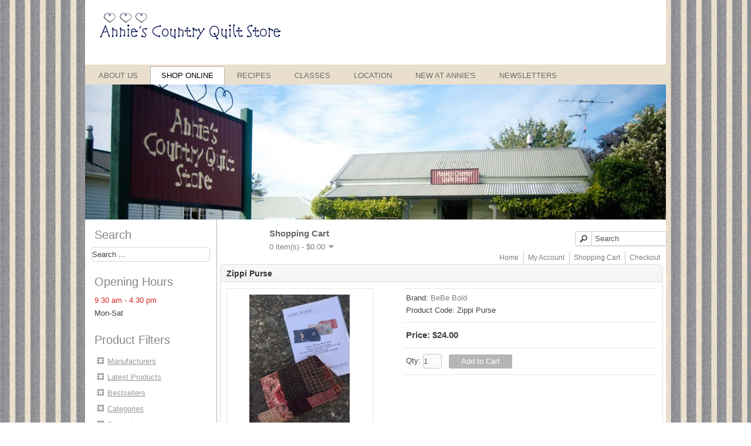

--- FILE ---
content_type: text/html; charset=utf-8
request_url: https://www.anniesquilts.co.nz/cms/shop-online/product/2333-zippi-purse.html
body_size: 27675
content:

<!DOCTYPE html>

<html dir="ltr" lang="en-gb">

<head>

    <base href="https://www.anniesquilts.co.nz/cms/" />
	<meta http-equiv="content-type" content="text/html; charset=utf-8" />
	<meta name="title" content="Annies Country Quilt Store - Zippi Purse" />
	<meta name="generator" content="Joomla! - Open Source Content Management" />
	<title>Annies Country Quilt Store - Zippi Purse</title>
	<link href="https://www.anniesquilts.co.nz/cms/component/search/?Itemid=124&amp;product_id=2333&amp;route=product/product&amp;format=opensearch" rel="search" title="Search Annies Country Quilt Store" type="application/opensearchdescription+xml" />
	<link href="/cms/plugins/system/mijoshopjquery/mijoshopjquery/ui/themes/ui-lightness/jquery-ui-1.8.16.custom.css" rel="stylesheet" type="text/css" />
	<link href="/cms/plugins/system/mijoshopjquery/mijoshopjquery/colorbox/colorbox.css" rel="stylesheet" type="text/css" />
	<link href="/cms/components/com_mijoshop/opencart/catalog/view/theme/annies/stylesheet/stylesheet.css" rel="stylesheet" type="text/css" />
	<link href="/cms/media/plg_system_jcemediabox/css/jcemediabox.min.css?7d30aa8b30a57b85d658fcd54426884a" rel="stylesheet" type="text/css" />
	<link href="/cms/modules/mod_djimageslider/themes/default/css/djimageslider.css" rel="stylesheet" type="text/css" />
	<script type="application/json" class="joomla-script-options new">{"csrf.token":"cde1d56ab467a806a9b07634a50c5500","system.paths":{"root":"\/cms","base":"\/cms"}}</script>
	<script src="/cms/media/system/js/mootools-core.js?6e5ef3a0ee9403bc14f816278d8eb372" type="text/javascript"></script>
	<script src="/cms/media/system/js/core.js?6e5ef3a0ee9403bc14f816278d8eb372" type="text/javascript"></script>
	<script src="/cms/media/jui/js/jquery.min.js?6e5ef3a0ee9403bc14f816278d8eb372" type="text/javascript"></script>
	<script src="/cms/media/jui/js/jquery-noconflict.js?6e5ef3a0ee9403bc14f816278d8eb372" type="text/javascript"></script>
	<script src="/cms/media/jui/js/jquery-migrate.min.js?6e5ef3a0ee9403bc14f816278d8eb372" type="text/javascript"></script>
	<script src="/cms/plugins/system/mijoshopjquery/mijoshopjquery/ui/jquery-ui-1.8.16.custom.min.js" type="text/javascript"></script>
	<script src="/cms/plugins/system/mijoshopjquery/mijoshopjquery/ui/jquery-ui-timepicker-addon.js" type="text/javascript"></script>
	<script src="/cms/plugins/system/mijoshopjquery/mijoshopjquery/colorbox/jquery.colorbox.js" type="text/javascript"></script>
	<script src="/cms/plugins/system/mijoshopjquery/mijoshopjquery/tabs_site.js" type="text/javascript"></script>
	<script src="/cms/plugins/system/mijoshopjquery/mijoshopjquery/jquery.total-storage.min.js" type="text/javascript"></script>
	<script src="/cms/plugins/system/mijoshopjquery/mijoshopjquery/ajaxupload.js" type="text/javascript"></script>
	<script src="/cms/plugins/system/mijoshopjquery/mijoshopjquery/jquery.cycle.js" type="text/javascript"></script>
	<script src="/cms/plugins/system/mijoshopjquery/mijoshopjquery/jquery.jcarousel.min.js" type="text/javascript"></script>
	<script src="/cms/plugins/system/mijoshopjquery/mijoshopjquery/nivo-slider/jquery.nivo.slider.pack.js" type="text/javascript"></script>
	<script src="/cms/components/com_mijoshop/opencart/vqmod/vqcache/vq2-catalog_view_javascript_common.js" type="text/javascript"></script>
	<script src="/cms/media/plg_system_jcemediabox/js/jcemediabox.min.js?7d30aa8b30a57b85d658fcd54426884a" type="text/javascript"></script>
	<script src="/cms/media/system/js/mootools-more.js?6e5ef3a0ee9403bc14f816278d8eb372" type="text/javascript"></script>
	<script src="/cms/media/djextensions/jquery-easing/jquery.easing.min.js" type="text/javascript"></script>
	<script src="/cms/modules/mod_djimageslider/assets/js/slider.js?v=4.6.2" type="text/javascript"></script>
	<script type="text/javascript">
jQuery(document).ready(function(){WfMediabox.init({"base":"\/cms\/","theme":"standard","width":"","height":"","lightbox":0,"shadowbox":0,"icons":1,"overlay":1,"overlay_opacity":0.8,"overlay_color":"#000000","transition_speed":500,"close":2,"labels":{"close":"Close","next":"Next","previous":"Previous","cancel":"Cancel","numbers":"{{numbers}}","numbers_count":"{{current}} of {{total}}","download":"Download"},"swipe":true,"expand_on_click":true});});
	</script>

    <link rel="stylesheet" href="/cms/templates/system/css/system.css" />
    <link rel="stylesheet" href="/cms/templates/system/css/general.css" />


    <!-- Created by Artisteer v4.3.0.60745 -->

    

    

    <meta name="viewport" content="initial-scale = 1.0, maximum-scale = 1.0, user-scalable = no, width = device-width" />



    <!--[if lt IE 9]><script src="https://html5shiv.googlecode.com/svn/trunk/html5.js"></script><![endif]-->

    <link rel="stylesheet" href="/cms/templates/annies/css/template.css" media="screen" type="text/css" />

    <!--[if lte IE 7]><link rel="stylesheet" href="/cms/templates/annies/css/template.ie7.css" media="screen" /><![endif]-->

    <link rel="stylesheet" href="/cms/templates/annies/css/template.responsive.css" media="all" type="text/css" />





    <script>if ('undefined' != typeof jQuery) document._artxJQueryBackup = jQuery;</script>

    <script src="/cms/templates/annies/jquery.js"></script>

    <script>jQuery.noConflict();</script>



    <script src="/cms/templates/annies/script.js"></script>

    <script src="/cms/templates/annies/script.responsive.js"></script>
    <script src="/cms/templates/annies/modules.js"></script>
        <script>if (document._artxJQueryBackup) jQuery = document._artxJQueryBackup;</script>

  
  <script>
  (function(i,s,o,g,r,a,m){i['GoogleAnalyticsObject']=r;i[r]=i[r]||function(){
  (i[r].q=i[r].q||[]).push(arguments)},i[r].l=1*new Date();a=s.createElement(o),
  m=s.getElementsByTagName(o)[0];a.async=1;a.src=g;m.parentNode.insertBefore(a,m)
  })(window,document,'script','https://www.google-analytics.com/analytics.js','ga');

  ga('create', 'UA-50708045-1', 'auto');
  ga('send', 'pageview');

</script>
</head>

<body>



<div id="art-main">

    <div class="art-sheet clearfix">

<header class="art-header">


    <div class="art-shapes">

        

            </div>









<a href="#" class="art-logo art-logo-465683137">

    <img src="/cms/templates/annies/images/logo-465683137.png" alt="" />

</a>



                

                    

</header>


<nav class="art-nav">

    



<ul class="art-hmenu"><li class="item-637"><a href="/cms/">About Us</a></li><li class="item-124 current active"><a class=" active" href="/cms/shop-online.html">Shop Online</a></li><li class="item-295"><a href="/cms/recipes.html">Recipes</a></li><li class="item-296"><a href="/cms/classes.html">Classes</a></li><li class="item-316"><a href="/cms/our-location.html">Location</a></li><li class="item-320"><a href="/cms/new-at-annies.html">New at Annie's</a></li><li class="item-333"><a href="/cms/newsletters.html">Newsletters</a></li></ul>
 

    </nav>


<!-- begin nostyle -->
<div class="art-nostyle">
<!-- begin nostyle content -->


<div style="border: 0px !important;">
    <div id="djslider-loader108" class="djslider-loader djslider-loader-default" data-animation='{"auto":"1","looponce":"0","transition":"easeInOutExpo","css3transition":"cubic-bezier(1.000, 0.000, 0.000, 1.000)","duration":"3500","delay":6500}' data-djslider='{"id":"108","slider_type":"2","slide_size":"990","visible_slides":1,"direction":"left","show_buttons":"0","show_arrows":"0","preload":"800","css3":"1"}' tabindex="0">
        <div id="djslider108" class="djslider djslider-default" style="height: 230px; width: 990px; max-width: 990px !important;">
            <div id="slider-container108" class="slider-container" >
                <ul id="slider108" class="djslider-in">
                                            <li style="margin: 0 0px 0px 0 !important; height: 230px; width: 990px;">
                                                                                            <img class="dj-image" src="/cms/images/slides//slide01.jpg" alt="slide01.jpg"  style="width: 100%; height: auto;"/>
                                                                                        
                        </li>
                                            <li style="margin: 0 0px 0px 0 !important; height: 230px; width: 990px;">
                                                                                            <img class="dj-image" src="/cms/images/slides//slide02.jpg" alt="slide02.jpg"  style="width: 100%; height: auto;"/>
                                                                                        
                        </li>
                                            <li style="margin: 0 0px 0px 0 !important; height: 230px; width: 990px;">
                                                                                            <img class="dj-image" src="/cms/images/slides//slide03.jpg" alt="slide03.jpg"  style="width: 100%; height: auto;"/>
                                                                                        
                        </li>
                                            <li style="margin: 0 0px 0px 0 !important; height: 230px; width: 990px;">
                                                                                            <img class="dj-image" src="/cms/images/slides//slide04.jpg" alt="slide04.jpg"  style="width: 100%; height: auto;"/>
                                                                                        
                        </li>
                                            <li style="margin: 0 0px 0px 0 !important; height: 230px; width: 990px;">
                                                                                            <img class="dj-image" src="/cms/images/slides//slide05.jpg" alt="slide05.jpg"  style="width: 100%; height: auto;"/>
                                                                                        
                        </li>
                                            <li style="margin: 0 0px 0px 0 !important; height: 230px; width: 990px;">
                                                                                            <img class="dj-image" src="/cms/images/slides//slide06.jpg" alt="slide06.jpg"  style="width: 100%; height: auto;"/>
                                                                                        
                        </li>
                                            <li style="margin: 0 0px 0px 0 !important; height: 230px; width: 990px;">
                                                                                            <img class="dj-image" src="/cms/images/slides//slide07.jpg" alt="slide07.jpg"  style="width: 100%; height: auto;"/>
                                                                                        
                        </li>
                                            <li style="margin: 0 0px 0px 0 !important; height: 230px; width: 990px;">
                                                                                            <img class="dj-image" src="/cms/images/slides//slide08.jpg" alt="slide08.jpg"  style="width: 100%; height: auto;"/>
                                                                                        
                        </li>
                                            <li style="margin: 0 0px 0px 0 !important; height: 230px; width: 990px;">
                                                                                            <img class="dj-image" src="/cms/images/slides//slide09.jpg" alt="slide09.jpg"  style="width: 100%; height: auto;"/>
                                                                                        
                        </li>
                                            <li style="margin: 0 0px 0px 0 !important; height: 230px; width: 990px;">
                                                                                            <img class="dj-image" src="/cms/images/slides//slide10.jpg" alt="slide10.jpg"  style="width: 100%; height: auto;"/>
                                                                                        
                        </li>
                                            <li style="margin: 0 0px 0px 0 !important; height: 230px; width: 990px;">
                                                                                            <img class="dj-image" src="/cms/images/slides//slide11.jpg" alt="slide11.jpg"  style="width: 100%; height: auto;"/>
                                                                                        
                        </li>
                                            <li style="margin: 0 0px 0px 0 !important; height: 230px; width: 990px;">
                                                                                            <img class="dj-image" src="/cms/images/slides//slide12.jpg" alt="slide12.jpg"  style="width: 100%; height: auto;"/>
                                                                                        
                        </li>
                                            <li style="margin: 0 0px 0px 0 !important; height: 230px; width: 990px;">
                                                                                            <img class="dj-image" src="/cms/images/slides//slide13.jpg" alt="slide13.jpg"  style="width: 100%; height: auto;"/>
                                                                                        
                        </li>
                                    </ul>
            </div>
                                </div>
    </div>
</div>
<div class="djslider-end" style="clear: both" tabindex="0"></div><!-- end nostyle content -->
</div>
<!-- end nostyle -->


<div class="art-layout-wrapper">

                <div class="art-content-layout">

                    <div class="art-content-layout-row">

                        
<div class="art-layout-cell art-sidebar1">

<div class="art-block clearfix"><div class="art-blockheader"><h3 class="t">Search</h3></div><div class="art-blockcontent"><form action="/cms/shop-online.html" class="art-search" method="post">
	<div class="search">
		<label for="mod-search-searchword">Search ...</label><input name="searchword" id="mod-search-searchword" maxlength="200"  class="inputbox" type="text" size="0" value="Search ..."  onblur="if (this.value=='') this.value='Search ...';" onfocus="if (this.value=='Search ...') this.value='';" />	<input type="hidden" name="task" value="search" />
	<input type="hidden" name="option" value="com_search" />
	<input type="hidden" name="Itemid" value="124" />
	</div>
</form></div></div><div class="art-block clearfix"><div class="art-blockheader"><h3 class="t">Opening Hours</h3></div><div class="art-blockcontent"><div class="custom"  >
	<p style="text-align: left;"><span style="color: #d62424;">9.30 am - 4.30 pm</span></p>
<p style="text-align: left;">Mon-Sat</p></div></div></div><div class="art-block clearfix_menu"><div class="art-blockheader"><h3 class="t">Product Filters</h3></div><div class="art-blockcontent"><ul class="menu"><li class="item-612"><a href="/cms/manufacturers.html">Manufacturers</a></li><li class="item-613"><a href="/cms/latest-products.html">Latest Products</a></li><li class="item-614"><a href="/cms/bestsellers.html">Bestsellers</a></li><li class="item-615"><a href="/cms/categories.html">Categories</a></li><li class="item-619"><a href="/cms/specials.html">Specials</a></li></ul></div></div><div class="art-block clearfix"><div class="art-blockcontent"><div class="custom"  >
	<p style="text-align: center;"><a href="https://www.anniesquilts.co.nz/cms/shop-online/product/special.html"><img src="/cms/images/siteimages/specials.gif" alt="specials" width="168" height="84" /></a></p></div></div></div><div class="art-block clearfix"><div class="art-blockcontent"><div class="custom"  >
	<p style="text-align: center;"><img src="/cms/images/siteimages/100-new-zealand-seal-150x150-1.jpg" alt="100 new zealand seal 150x150 1" /></p></div></div></div>








                        </div>


                        <div class="art-layout-cell art-content">

<article class="art-post art-messages"><div class="art-postcontent clearfix">
<div id="system-message-container">
</div></div></article><article class="art-post"><div class="art-postcontent clearfix"><link href="https://www.anniesquilts.co.nz/cms/shop-online/product/2333-zippi-purse.html" rel="canonical" />

<!--[if IE 7]>
<link rel="stylesheet" type="text/css" href="/cms/components/com_mijoshop/opencart/catalog/view/theme/annies/stylesheet/ie7.css" />
<![endif]-->
<!--[if lt IE 7]>
<link rel="stylesheet" type="text/css" href="/cms/components/com_mijoshop/opencart/catalog/view/theme/annies/stylesheet/ie6.css" />
<script type="text/javascript" src="/cms/components/com_mijoshop/opencart/catalog/view/javascript/DD_belatedPNG_0.0.8a-min.js"></script>
<script type="text/javascript">
DD_belatedPNG.fix('#logo img');
</script>
<![endif]-->
<script>
  (function(i,s,o,g,r,a,m){i['GoogleAnalyticsObject']=r;i[r]=i[r]||function(){
  (i[r].q=i[r].q||[]).push(arguments)},i[r].l=1*new Date();a=s.createElement(o),
  m=s.getElementsByTagName(o)[0];a.async=1;a.src=g;m.parentNode.insertBefore(a,m)
  })(window,document,'script','//www.google-analytics.com/analytics.js','ga');

  ga('create', 'UA-50708045-1', 'anniesquilts.co.nz');
  ga('send', 'pageview');

</script>
<div id="container_oc">
<div id="header_oc" >
    <div id="cart">
  <div class="heading">
    <h4>Shopping Cart</h4>
    <a><span id="cart-total">0 item(s) - $0.00</span></a></div>
  <div class="content_oc">
        <div class="empty">Your shopping cart is empty!</div>
      </div>
</div>  <div id="search_oc">
    <div class="button_oc-search"></div>
        <input type="text" style="width: 120px !important;" name="search_oc" value="Search" onclick="this.value = '';" onkeydown="this.style.color = '#000000';" />
      </div>
  <div id="welcome">
        Welcome visitor you can <a href="https://www.anniesquilts.co.nz/cms/shop-online/account/login.html">login</a> or <a href="https://www.anniesquilts.co.nz/cms/shop-online/account/register.html">create an account</a>.      </div>
  <div class="links"><a href="https://www.anniesquilts.co.nz/cms/shop-online.html">Home</a><a href="https://www.anniesquilts.co.nz/cms/shop-online/account/account.html">My Account</a><a href="https://www.anniesquilts.co.nz/cms/shop-online/checkout/cart.html">Shopping Cart</a><a href="https://www.anniesquilts.co.nz/cms/shop-online/checkout/checkout.html">Checkout</a></div>
</div>
<div id="notification"></div>
 
<div id="content_oc">  <div class="box_oc">
  <div class="box-heading"><h1 class="mijoshop_heading_h1">Zippi Purse</h1></div>
  <div class="box-content">
  <div class="product-info">
        <div class="left">
            <div class="image"><a href="https://www.anniesquilts.co.nz/cms/components/com_mijoshop/opencart/image/cache/data/2020 September/zippi-purse-700x700.jpg" title="Zippi Purse" class="colorbox" rel="colorbox"><img src="https://www.anniesquilts.co.nz/cms/components/com_mijoshop/opencart/image/cache/data/2020 September/zippi-purse-228x228.jpg" title="Zippi Purse" alt="Zippi Purse" id="image" /></a></div>
                </div>
        <div class="right">
      <div class="description">
                <span>Brand:</span> <a href="https://www.anniesquilts.co.nz/cms/shop-online/manufacturer/115-bebe-bold.html">BeBe Bold</a><br />
                <span>Product Code:</span> Zippi Purse<br />
                <span></span> </div>
            <div class="price">Price:                $24.00                <br />
                              </div>
                  <div class="cart">
        <div>Qty:          <input type="text" style="width:30px !important;" name="quantity" size="2" value="1" />
          <input type="hidden" name="product_id" size="2" value="2333" />
          &nbsp;
          <input type="button" value="Add to Cart" id="button-cart" class="btn btn-primary" />
        </div>
        
        <div>
          <a onclick="addToCompare('2333');" style="display:none;">Add to Compare</a></div>
              </div>
          </div>
  </div>
  <div id="tabs" class="htabs"><a href="#tab-description">Description</a>
                  </div>
  <div id="tab-description" class="tab-content"><p><span style="color: #000000; font-family: Helvetica; font-size: 12px; font-style: normal; font-weight: normal; letter-spacing: normal; text-align: start; text-indent: 0px; text-transform: none; white-space: normal; word-spacing: 0px; text-decoration: none; float: none;">Zippo Purse</span><br style="color: #000000; font-family: Helvetica; font-size: 12px; font-style: normal; font-weight: normal; letter-spacing: normal; text-align: start; text-indent: 0px; text-transform: none; white-space: normal; word-spacing: 0px; text-decoration: none;" /><span style="color: #000000; font-family: Helvetica; font-size: 12px; font-style: normal; font-weight: normal; letter-spacing: normal; text-align: start; text-indent: 0px; text-transform: none; white-space: normal; word-spacing: 0px; text-decoration: none; float: none;">Pattern By Bebe Bold</span><br style="color: #000000; font-family: Helvetica; font-size: 12px; font-style: normal; font-weight: normal; letter-spacing: normal; text-align: start; text-indent: 0px; text-transform: none; white-space: normal; word-spacing: 0px; text-decoration: none;" /><span style="color: #000000; font-family: Helvetica; font-size: 12px; font-style: normal; font-weight: normal; letter-spacing: normal; text-align: start; text-indent: 0px; text-transform: none; white-space: normal; word-spacing: 0px; text-decoration: none; float: none;">Price: &nbsp;$24.00</span></p></div>
            </div>
  </div>
  </div>
<script type="text/javascript"><!--
jQuery(document).ready(function() {
	jQuery('.colorbox').colorbox({
		overlayClose: true,
		opacity: 0.5,
		rel: "colorbox"
	});
});
//--></script> 
<script type="text/javascript"><!--
jQuery('#button-cart').bind('click', function() {
	jQuery.ajax({
		url: 'index.php?option=com_mijoshop&format=raw&tmpl=component&route=checkout/cart/add',
		type: 'post',
		data: jQuery('.product-info input[type=\'text\'], .product-info input[type=\'hidden\'], .product-info input[type=\'radio\']:checked, .product-info input[type=\'checkbox\']:checked, .product-info select, .product-info textarea'),
		dataType: 'json',
		success: function(json) {
			jQuery('.success, .warning, .attention, .information, .error').remove();
			
			if (json['redirect'] && json['mijoevents']) {
                location.href = json['redirect'];
            }
			
			if (json['error']) {
				if (json['error']['option']) {
					for (i in json['error']['option']) {
						jQuery('#option-' + i).after('<span class="error">' + json['error']['option'][i] + '</span>');
					}
				}
			} 
			
			if (json['success']) {
				jQuery('#notification').html('<div class="success" style="display: none;">' + json['success'] + '<img src="/cms/components/com_mijoshop/opencart/catalog/view/theme/default/image/close.png" alt="" class="close" /></div>');
					
				jQuery('.success').fadeIn('slow');
					
				jQuery('#cart-total').html(json['total']);

                updateMijocartModule();
				
				jQuery('html, body').animate({ scrollTop: 0 }, 'slow'); 
			}	
		}
	});
});
//--></script>
<script type="text/javascript"><!--
jQuery('#review .pagination a').live('click', function() {
	jQuery('#review').fadeOut('slow');
		
	jQuery('#review').load(this.href);
	
	jQuery('#review').fadeIn('slow');
	
	return false;
});			

jQuery('#review').load('index.php?option=com_mijoshop&format=raw&tmpl=component&route=product/product/review&product_id=2333');

jQuery('#button-review').bind('click', function() {
	jQuery.ajax({
		url: 'index.php?option=com_mijoshop&format=raw&tmpl=component&route=product/product/write&product_id=2333',
		type: 'post',
		dataType: 'json',
		data: 'name=' + encodeURIComponent(jQuery('input[name=\'name\']').val()) + '&text=' + encodeURIComponent(jQuery('textarea[name=\'text\']').val()) + '&rating=' + encodeURIComponent(jQuery('input[name=\'rating\']:checked').val() ? jQuery('input[name=\'rating\']:checked').val() : '') + '&captcha=' + encodeURIComponent(jQuery('input[name=\'captcha\']').val()),
		beforeSend: function() {
			jQuery('.success, .warning').remove();
			jQuery('#button-review').attr('disabled', true);
			jQuery('#review-title').after('<div class="attention"><img src="/cms/components/com_mijoshop/opencart/catalog/view/theme/default/image/loading.gif" alt="" /> Please Wait!</div>');
		
			
                
		},
		complete: function() {
			jQuery('#button-review').attr('disabled', false);
			jQuery('.attention').remove();
		},
		success: function(data) {
			if (data['error']) {
				jQuery('#review-title').after('<div class="warning">' + data['error'] + '</div>');
			}
			
			if (data['success']) {
				jQuery('#review-title').after('<div class="success">' + data['success'] + '</div>');
								
				jQuery('input[name=\'name\']').val('');
				jQuery('textarea[name=\'text\']').val('');
				jQuery('input[name=\'rating\']:checked').attr('checked', '');
				jQuery('input[name=\'captcha\']').val('');
			}
		}
	});
});
//--></script> 
<script type="text/javascript"><!--
jQuery('#tabs a').tabs();
//--></script> 

<script type="text/javascript"><!--
jQuery(document).ready(function() {
	if (jQuery.browser.msie && jQuery.browser.version == 6) {
		jQuery('.date, .datetime, .time').bgIframe();
	}

	jQuery('.date').datepicker({dateFormat: 'yy-mm-dd'});
	jQuery('.datetime').datetimepicker({
		dateFormat: 'yy-mm-dd',
		timeFormat: 'h:m'
	});
	jQuery('.time').timepicker({timeFormat: 'h:m'});
	
	
                
});
//--></script> 
<div id="footer_oc" >
    <div class="column">
    <h3>Information</h3>
    <ul>
      <li><a href="/cms/shipping-information.html">Shipping & Handling</a></li>
      <li><a href="/cms/privacy-security.html">Privacy and Security</a></li>
    </ul>
  </div>
  
  <div class="column">
    <h3>Customer Service</h3>
    <ul>
      <li><a href="https://www.anniesquilts.co.nz/cms/shop-online/information/contact.html">Contact Us</a></li>
      <li><a href="https://www.anniesquilts.co.nz/cms/shop-online/information/sitemap.html">Site Map</a></li>
    </ul>
  </div>
  <div class="column">
    <h3>Extras</h3>
    <ul>
      <li><a href="https://www.anniesquilts.co.nz/cms/manufacturers.html">Brands</a></li>
            <li><a href="https://www.anniesquilts.co.nz/cms/specials.html">Specials</a></li>
    </ul>
  </div>
  <div class="column">
    <h3>My Account</h3>
    <ul>
      <li><a href="https://www.anniesquilts.co.nz/cms/shop-online/account/account.html">My Account</a></li>
      <li><a href="https://www.anniesquilts.co.nz/cms/shop-online/account/order.html">Order History</a></li>
     
    </ul>
  </div>
</div>
</div></div></article>






                        </div>

                    </div>

                </div>

            </div>





<footer class="art-footer">
<p>Copyright © 2022. Annies Country Quilt Store - All Rights Reserved - Powered by <a href="http://www.thewestwing.co.nz" target="new">The West Wing</a> - <a href="/cms/admin-login.html" >Administrator</a></p>

</footer>



    </div>

</div>





</body>

</html>

--- FILE ---
content_type: text/css
request_url: https://www.anniesquilts.co.nz/cms/components/com_mijoshop/opencart/catalog/view/theme/annies/stylesheet/stylesheet.css
body_size: 34364
content:
h1, .welcome {

	font-family: Verdana;

	margin-top: 0px;

	margin-bottom: 20px;

	font-size: 32px;

	font-weight: normal;

	text-shadow: 0 0 1px rgba(0, 0, 0, .01);

}

.mijoshop_heading_h1 {

	border: 0px !important;

    color: #333 !important;

   	font-family: Arial, Helvetica, sans-serif !important;

    font-size: 14px !important;

   	font-weight: bold !important;

   	line-height: 14px !important;

   	margin: 0px !important;

   	padding: 0px !important;

   	text-transform: none !important;

}

h2 {

	font-size: 16px;

	margin-top: 0px;

	margin-bottom: 5px;

}

p {

	margin-top: 0px;

	margin-bottom: 20px;

}

a, a:visited, a b {

	cursor: pointer;

}

a:hover {

	text-decoration: none;

}

a img {

	border: none;

}

form {

	padding: 0;

	margin: 0;

	/*display: inline;*/

}

input[type='text'], input[type='password'], textarea {

	background: #F8F8F8;

	border: 1px solid #CCCCCC;

	padding: 3px;

	margin-left: 0px;

	margin-right: 0px;

}

select {

	background: #F8F8F8;

	border: 1px solid #CCCCCC;

	padding: 2px;

}

label {

	cursor: pointer;

}

/* layout */

#container_oc {

	width: 100%;

	margin-left: auto;

	margin-right: auto;

	text-align: left;

}

#column-left {

	float: left;

	width: 180px;

}

#column-right {

	float: right;

	width: 180px;

}

#content_oc {

	min-height: 400px;

	margin-bottom: 25px;

}

#column-left + #column-right + #content_oc, #column-left + #content_oc {

	margin-left: 195px;

}

#column-right + #content_oc {

	margin-right: 195px;

}

/* header */

#header_oc {

	height: 60px;

	margin-bottom: 7px;

	padding-bottom: 4px;

	position: relative;

	z-index: 99;

}

#header_oc #logo_oc {

	position: absolute;

	top: -5px;

	left: 229px;

}

#language {

	position: absolute;

	top: 0px;

	right: 150px;

	width: 75px;

	line-height: 17px;

	z-index: 9999;

}

#language img {

	cursor: pointer;

}

#currency {

	width: 75px;

	position: absolute;

	top: 10px;

	left: 5px;

	line-height: 17px;

}

#currency a {

	display: inline-block;

	padding: 2px 4px;

	border: 1px solid #CCC;

	text-decoration: none;

	margin-right: 2px;

	margin-bottom: 2px;

}

#currency a b {

	text-decoration: none;

}

#header_oc #cart {

	position: absolute;

	top: -5px;

	left: 70px;

	z-index: 9;

}

#header_oc #cart .heading {

	float: left;

	margin-top: 15px;

	padding-left: 14px;

	padding-right: 14px;

	position: relative;

	z-index: 1;

}

#header_oc #cart .heading h4 {

	font-size: 15px;

	font-weight: bold;

	margin-top: 0px;

	margin-bottom: 3px;

}

#header_oc #cart .heading a {

	text-decoration: none;

}

#header_oc #cart .heading a span {

	background: url('../image/arrow-down.png') 100% 50% no-repeat;

	padding-right: 15px;

}

#header_oc #cart .content_oc {

	clear: both;

	display: none;

	position: relative;

	top: -1px;

	padding: 8px;

	min-height: 150px;

	border-top: 1px solid #EEEEEE;

	border-left: 1px solid #EEEEEE;

	border-right: 1px solid #EEEEEE;

	border-bottom: 1px solid #EEEEEE;

	-webkit-border-radius: 0px 7px 7px 7px;

	-moz-border-radius: 0px 7px 7px 7px;

	-khtml-border-radius: 0px 7px 7px 7px;

	border-radius: 0px 7px 7px 7px;

	-webkit-box-shadow: 0px 2px 2px #DDDDDD;

	-moz-box-shadow: 0px 2px 2px #DDDDDD;

	box-shadow: 0px 2px 2px #DDDDDD;

	background: #FFF;

}

#header_oc #cart.active .heading {

	margin-top: 5px;

	padding-top: 10px;

	padding-bottom: 6px;

	border-top: 1px solid #EEEEEE;

	border-left: 1px solid #EEEEEE;

	border-right: 1px solid #EEEEEE;

	-webkit-border-radius: 7px 7px 0px 0px;

	-moz-border-radius: 7px 7px 0px 0px;

	-khtml-border-radius: 7px 7px 0px 0px;

	border-radius: 7px 7px 0px 0px;

}

#header_oc #cart.active .content_oc {

	display: block;

}

.mini-cart-info table {

	border-collapse: collapse;

	width: 100%;

	margin-bottom: 5px;

}

.mini-cart-info td {

	color: #000;

	vertical-align: top;

	padding: 10px 5px;

	border-bottom: 1px solid #EEEEEE;

}

.mini-cart-info .image {

	width: 1px;

}

.mini-cart-info .image img {

	border: 1px solid #EEEEEE;

	text-align: left;

	max-width: none !important;

}

.mini-cart-info .name small {

	color: #666;

}

.mini-cart-info .quantity {

	text-align: right;

}

.mini-cart-info td.total {

	text-align: right;

}

.mini-cart-info .remove {

	text-align: right;

}

.mini-cart-info .remove img {

	cursor: pointer;

}

.mini-cart-total {

	text-align: right;

}

.mini-cart-total table {

	border-collapse: collapse;

	display: inline-block;

	margin-bottom: 5px;

}

.mini-cart-total td {

	color: #000;

	padding: 4px;

}

#header_oc #cart .checkout {

	text-align: right;

	clear: both;

}

#header_oc #cart .empty {

	padding-top: 50px;

	text-align: center;

}

#header_oc #search_oc {

	position: absolute;

	top: 15px;

	right: 0px;

	width: 150px;

	z-index: 15;

}

#header_oc .button_oc-search {

	position: absolute;

	left: 0px;

	background: url('../image/button-search.png') center center no-repeat;

	width: 28px;

	height: 24px;

	border-right: 1px solid #CCCCCC;

	cursor: pointer;

}

#header_oc #search_oc input {

	background: #FFF;

	padding: 1px 1px 1px 33px;

	width: 110px;

	height: 21px;

	border: 1px solid #CCCCCC;

	-webkit-border-radius: 3px 3px 3px 3px;

	-moz-border-radius: 3px 3px 3px 3px;

	-khtml-border-radius: 3px 3px 3px 3px;

	border-radius: 3px 3px 3px 3px;

	-webkit-box-shadow: 0px 2px 0px #F0F0F0;

	-moz-box-shadow: 0px 2px 0px #F0F0F0;

	box-shadow: 0px 2px 0px #F0F0F0;

}

#header_oc #welcome {

	position: absolute;

	top: 52px;

	right: 0px;

	z-index: 5;

	text-align: right;

	color: #999999;

	display:none;

}

#header_oc .links {

	position: absolute;

	right: 0px;

	top: 50px;

	font-size: 10px;

	padding-right: 5px;

}

#header_oc .links a {

	float: left;

	display: block;

	padding: 0px 0px 0px 7px;

	text-decoration: none;

	font-size: 12px;

}

#header_oc .links a + a {

	margin-left: 8px;

	border-left: 1px solid #CCC;

}

/* menu */

#menu_oc {

	background: #585858;

	border-bottom: 1px solid #000000;

	height: 37px;

	margin-bottom: 15px;

	-webkit-border-radius: 5px 5px 5px 5px;

	-moz-border-radius: 5px 5px 5px 5px;

	-khtml-border-radius: 5px 5px 5px 5px;

	border-radius: 5px 5px 5px 5px;

	-webkit-box-shadow: 0px 2px 2px #DDDDDD;

	-moz-box-shadow: 0px 2px 2px #DDDDDD;

	box-shadow: 0px 2px 2px #DDDDDD;

	padding: 0px 5px;

}

#menu_oc ul {

	list-style: none !important;

	margin: 0 !important;

	padding: 0 !important;

    	margin: 0 !important;

}

#menu_oc > ul > li {

	position: relative !important;

    float: left !important;

    z-index: 20 !important;

    background: 000 !important;

    line-height: 100% !important;

    padding: 0px !important;

    margin: 0 !important;

    overflow: visible !important;

}



#menu_oc > ul > li:hover {

	background: #000;

}

#menu_oc > ul > li > a {

	font-size: 13px;

	color: #FFF;

	line-height: 14px;

	text-decoration: none;

	display: block;

	padding: 12px 15px 11px 15px;

	z-index: 6;

	position: relative;

}

#menu_oc > ul > li:hover > a {

	-webkit-border-radius: 5px;

	-moz-border-radius: 5px;

	-khtml-border-radius: 5px;

	border-radius: 5px;

}

#menu_oc > ul > li > div {

	display: none;

	background: #FFFFFF;

	position: absolute;

	z-index: 5;

	padding: 5px;

	border: 1px solid #000000;

	-webkit-border-radius: 0px 0px 5px 5px;

	-moz-border-radius: 0px 0px 5px 5px;

	-khtml-border-radius: 0px 0px 5px 5px;

	border-radius: 0px 0px 5px 5px;

	background: url('../image/menu.png');

}

#menu_oc > ul > li:hover > div {

	display: table;

}

#menu_oc > ul > li > div > ul {

	display: table-cell;

}

#menu_oc > ul > li ul + ul {

	padding-left: 20px;

}

#menu_oc > ul > li ul > li > a {

	text-decoration: none;

	padding: 4px;

	color: #FFFFFF;

	display: block;

	white-space: nowrap;

	min-width: 120px;

}

#menu_oc > ul > li ul > li > a:hover {

	background: #000000;

}

#menu_oc > ul > li > div > ul > li {

    background: 000 !important;

    line-height: 100% !important;

    padding: 4px !important;

    margin: 0 !important;

}

#menu_oc > ul > li > div > ul > li > a {

	color: #FFFFFF;

}

.breadcrumb_oc {

	margin-bottom: 10px;

}

.success, .warning, .attention, .information {

	padding: 10px 10px 10px 33px !important;

	margin-bottom: 15px !important;

	color: #555555;

	-webkit-border-radius: 5px 5px 5px 5px !important;

	-moz-border-radius: 5px 5px 5px 5px !important;

	-khtml-border-radius: 5px 5px 5px 5px !important;

	border-radius: 5px 5px 5px 5px !important;

}

.success {

	background: #EAF7D9 url('../image/success.png') 10px center no-repeat;

	border: 1px solid #BBDF8D;

	-webkit-border-radius: 5px 5px 5px 5px;

	-moz-border-radius: 5px 5px 5px 5px;

	-khtml-border-radius: 5px 5px 5px 5px;

	border-radius: 5px 5px 5px 5px;

}

.warning {

	background: #FFD1D1 url('../image/warning.png') 10px center no-repeat;

	border: 1px solid #F8ACAC;

	-webkit-border-radius: 5px 5px 5px 5px;

	-moz-border-radius: 5px 5px 5px 5px;

	-khtml-border-radius: 5px 5px 5px 5px;

	border-radius: 5px 5px 5px 5px;

}

.attention {

	background: #FFF5CC url('../image/attention.png') 10px center no-repeat;

	border: 1px solid #F2DD8C;

	-webkit-border-radius: 5px 5px 5px 5px;

	-moz-border-radius: 5px 5px 5px 5px;

	-khtml-border-radius: 5px 5px 5px 5px;

	border-radius: 5px 5px 5px 5px;

}

.success .close, .warning .close, .attention .close, .information .close {

	float: right;

	padding-top: 4px;

	padding-right: 4px;

	cursor: pointer;

}

.required {

	color: #FF0000;

	font-weight: bold;

}

.error {

	display: block;

	color: #FF0000;

}

.help {

	color: #999;

	font-size: 10px;

	font-weight: normal;

	font-family: Verdana, Geneva, sans-serif;

	display: block;

}

table.form {

	width: 100%;

	border-collapse: collapse;

	margin-bottom: 20px;

}

table.form tr td:first-child {

	width: 150px;

}

table.form > * > * > td {

	/*color: #000000;*/

}

table.form td {

	padding: 4px;

}

input.large-field, select.large-field {

	width: 100%;

}

table.list {

	border-collapse: collapse;

	width: 100%;

	border-top: 1px solid #DDDDDD;

	border-left: 1px solid #DDDDDD;

	margin-bottom: 20px;

}

table.list td {

	border-right: 1px solid #DDDDDD;

	border-bottom: 1px solid #DDDDDD;

}

table.list thead td {

	background-color: #EFEFEF;

	padding: 0px 5px;

}

table.list thead td a, .list thead td {

	text-decoration: none;

	color: #222222;

	font-weight: bold;

}

table.list tbody td a {

	text-decoration: underline;

}

table.list tbody td {

	vertical-align: top;

	padding: 0px 5px;

}

table.list .left {

	text-align: left;

	padding: 7px;

}

table.list .right {

	text-align: right;

	padding: 7px;

}

table.list .center {

	text-align: center;

	padding: 7px;

}

table.radio {

	width: 100%;

	border-collapse: collapse;

}

table.radio td {

	padding: 5px;

	vertical-align: top;

}

table.radio td label {

	display: block;

}

table.radio tr td:first-child {

	width: 1px;

}

table.radio tr td:first-child input {

	margin-top: 0px !important;

	margin-left:0px !important;

}

table.radio tr.highlight:hover td {

	cursor: pointer;

}

.pagination {

	border-top: 1px solid #EEEEEE;

	padding-top: 8px;

	display: inline-block;

	width: 100%;

	margin-bottom: 10px;

}

.pagination .links {

	float: left;

}

.pagination .links a {

	display: inline-block;

	border: 1px solid #EEEEEE;

	padding: 4px 10px;

	text-decoration: none;

}

.pagination .links b {

	display: inline-block;

	border: 1px solid #269BC6;

	padding: 4px 10px;

	font-weight: normal;

	text-decoration: none;

	background: #FFFFFF;

}

.pagination .results {

	float: right;

	padding-top: 3px;

}

/* button */

a.button_oc, input.button_oc {

	cursor: pointer !important;

	color: #FFFFFF !important;

	line-height: 12px;

	font-size: 12px;

	font-weight: bold;

	background: url('../image/button.png') top left repeat-x;

	-webkit-border-radius: 7px 7px 7px 7px;

	-moz-border-radius: 7px 7px 7px 7px;

	-khtml-border-radius: 7px 7px 7px 7px;

	border-radius: 7px 7px 7px 7px;

	-webkit-box-shadow: 0px 2px 2px #DDDDDD;

	-moz-box-shadow: 0px 2px 2px #DDDDDD;

	box-shadow: 0px 2px 2px #DDDDDD;

}

a.button_oc {

	display: inline-block;

	text-decoration: none !important;

	padding: 6px 12px 6px 12px;

}

input.button_oc {

	margin: 0;

	border: 0;

	height: 24px;

	padding: 0px 12px 0px 12px;

}

a.button_oc:hover, input.button_oc:hover {

	background: url('../image/button-active.png') repeat-x;

}

.buttons {

	background: #FFFFFF;

	border: 1px solid #EEEEEE;

	overflow: auto;

	padding: 6px;

	margin-bottom: 20px;

}

.buttons .left {

	float: left;

	text-align: left;

}

.buttons .right {

	float: right;

	text-align: right;

}

.buttons .center {

	text-align: center;

	margin-left: auto;

	margin-right: auto;

}

.htabs {

	margin-bottom: -1px;

	overflow: auto;

	border-bottom: 1px solid #DDDDDD;

}

.htabs a {

	border-top: 1px solid #DDDDDD;

	border-left: 1px solid #DDDDDD;

	border-right: 1px solid #DDDDDD;

	background: #FFFFFF url('../image/tab.png') repeat-x;

	padding: 7px 15px 6px 15px;

	float: left;

	font-family: Arial, Helvetica, sans-serif;

	font-size: 13px;

	font-weight: bold;

	text-align: center;

	text-decoration: none;

	margin-right: 2px;

	display: none;

}

.htabs a.selected {

	padding-bottom: 7px;

	background: #FFFFFF;

}

.tab-content {

	border-left: 1px solid #DDDDDD;

	border-right: 1px solid #DDDDDD;

	border-bottom: 1px solid #DDDDDD;

	padding: 10px;

	margin-bottom: 20px;

	z-index: 2;

	overflow: hidden;

}

/* box */

.box_oc {

	margin-bottom: 20px;

}

.box_oc .box-heading {

	-webkit-border-radius: 7px 7px 0px 0px;

	-moz-border-radius: 7px 7px 0px 0px;

	-khtml-border-radius: 7px 7px 0px 0px;

	border-radius: 7px 7px 0px 0px;

	border: 1px solid #DBDEE1;

	background: url('../image/background.png') repeat-x;

	padding: 8px 10px 7px 10px;

	font-family: Arial, Helvetica, sans-serif;

	font-size: 14px;

	font-weight: bold;

	line-height: 14px;

	color: #333;

}

.box_oc .box-content {

	-webkit-border-radius: 0px 0px 7px 7px;

	-moz-border-radius: 0px 0px 7px 7px;

	-khtml-border-radius: 0px 0px 7px 7px;

	border-radius: 0px 0px 7px 7px;

	border-left: 1px solid #DBDEE1;

	border-right: 1px solid #DBDEE1;

	border-bottom: 1px solid #DBDEE1;

	padding: 10px;

	margin: 0px;

}

/* box products */

.box-product {

	width: 100%;

	overflow: hidden;

	margin-left:38px;

}

.box-product > div {

	width: 126px;

	display: inline-block;

	vertical-align: top;

	margin-right: 10px;

	margin-bottom: 10px;

}

#column-left + #column-right + #content_oc .box-product > div {

	width: 119px;

}

.box-product .image {

	display: block;

	margin-bottom: 0px;

}

.box-product .image img {

	padding: 3px;

	border: 1px solid #E7E7E7;

}

#main .box-product .image img:hover {

	background-color:#FFFFFF;

}

.box-product .name a {

	font-weight: bold;

	text-decoration: none;

	display: block;

	margin-bottom: 4px;

}

.box-product .price {

	display: block;

	font-weight: bold;

	margin-bottom: 4px;

}

.box-product .price-old {

	text-decoration: line-through;

}

.box-product .price-new {

	font-weight: bold;

}

.box-product .rating {

	display: block;

	margin-bottom: 4px;

}

/* box category */

.box-category {

	margin-top: -5px;

}

.box-category ul {

	list-style: none;

	margin: 0;

	padding: 0;

}

.box-category > ul > li {

	/*padding: 8px 8px 8px 0px;*/

}

.box-category > ul > li + li {

	border-top: 1px solid #EEEEEE;

}

.box-category > ul > li > a {

	text-decoration: none;

}

.box-category > ul > li ul {

	display: none;

}

.box-category > ul > li a.active {

	font-weight: bold;

}

.box-category > ul > li a.active + ul {

	display: block;

}

.box-category > ul > li ul > li {

	/*padding: 5px 5px 0px 10px;*/

}

.box-category > ul > li ul > li > a {

	text-decoration: none;

	display: block;

}

.box-category > ul > li ul > li > a.active {

	font-weight: bold;

}

/* box filter */

ul.box-filter, ul.box-filter ul {

	list-style: none;

	margin: 0;

	padding: 0;

}

ul.box-filter span {

	font-weight: bold;

	border-bottom: 1px solid #EEEEEE;	

	display: block;

	padding-bottom: 5px;

	margin-bottom: 8px;

}

ul.box-filter > li ul {

	padding-bottom: 10px;

}

/* content */

#content_oc .content_oc {

	padding: 10px;

	overflow: auto;

	margin-bottom: 20px;

	border: 1px solid #EEEEEE;

}

#content_oc .content_oc .left {

	float: left;

	width: 49%;

}

#content_oc .content_oc .right {

	float: right;

	width: 49%;

}

/* category */

.category-info {

	overflow: auto;

	margin-bottom: 20px;

}

.category-info .image {

	float: left;

	padding: 5px;

	margin-right: 15px;

	border: 1px solid #E7E7E7;

}

.category-list {

	overflow: auto;

	margin-bottom: 20px;

}

.category-list ul {

	float: left;

	width: 18%;

}

/*.category-list .div a {

	text-decoration: underline;

	font-weight: bold;

}*/

/* manufacturer */

.manufacturer-list {

	border: 1px solid #DBDEE1;

	padding: 5px;

	overflow: auto;

	margin-bottom: 20px;

}

.manufacturer-heading {

	background: #F8F8F8;

	font-size: 15px;

	font-weight: bold;

	padding: 5px 8px;

	margin-bottom: 6px;

}

.manufacturer-content {

	padding: 8px;

}

.manufacturer-list ul {

	float: left;

	width: 25%;

	margin: 0;

	padding: 0;

	list-style: none;

	margin-bottom: 10px;

}

/* product */

.product-filter {

	border-bottom: 1px solid #EEEEEE;

	padding-bottom: 5px;

	overflow: auto;

}

.product-filter .display {

	margin-right: 15px;

	float: left;

	padding-top: 4px;

}

.product-filter .display a {

	font-weight: bold;

}

.product-filter .sort {

	float: right;

}

.product-filter .limit {

	margin-left: 15px;

	float: right;

}

.product-compare {

	padding-top: 6px;

	margin-bottom: 25px;

	font-weight: bold;

}

.product-compare a {

	text-decoration: none;

	font-weight: bold;

}

.product-list > div {

	overflow: auto;

	margin-bottom: 15px;

}

.product-list .right {

	float: right;

	margin-left: 15px;

}

.product-list .left {

	float: none;

	width: auto;

}

.product-list > div + div {

	border-top: 1px solid #EEEEEE;

	padding-top: 16px;

}

.product-list .image {

	float: left;

	margin-right: 10px;

}

.product-list .image img {

	padding: 3px;

	border: 1px solid #E7E7E7;

}

.product-list .name {

	margin-bottom: 3px;

}

.product-list .name a {

	font-weight: bold;

	text-decoration: none;

}

.product-list .description {

	line-height: 15px;

	margin-bottom: 5px;

}

.product-list .rating {

	

}

.product-list .price {

	float: right;

	height: 50px;

	margin-left: 8px;

	text-align: right;

	font-size: 12px;

}

.product-list .price-old {

	text-decoration: line-through;

}

.product-list .price-new {

	font-weight: bold;

}

.product-list .price-tax {

	font-size: 12px;

	font-weight: normal;

}

.product-list .cart {

	margin-bottom: 3px;

}

.product-list .wishlist, .product-list .compare {

	margin-bottom: 3px;

}

.product-list .wishlist a {

	text-decoration: none;

	padding-left: 18px;

	display: block;

	background: url('../image/add.png') left center no-repeat;

}

.product-list .compare a {

	text-decoration: none;

	padding-left: 18px;

	display: block;

	background: url('../image/add.png') left 60% no-repeat;

}

.product-grid {

	width: 100%;

	overflow: auto;

}

.product-grid > div {

	/*width: 130px;*/

	display: inline-block;

	vertical-align: top;

	margin-right: 20px;

	margin-bottom: 15px;

}

#column-left + #column-right + #content_oc .product-grid > div {

	width: 125px;

}

.product-grid .image {

	display: block;

	margin-bottom: 0px;

}

.product-grid .image img {

	padding: 3px;

	border: 1px solid #E7E7E7;

}

.product-grid .name a {

	font-weight: bold;

	text-decoration: none;

	display: block;

	margin-bottom: 4px;

}

.product-grid .description {

	display: none;

}

.product-grid .rating {

	display: block;

	margin-bottom: 4px;

}

.product-grid .price {

	display: block;

	font-weight: bold;

	margin-bottom: 4px;

}

.product-grid .price-old {

	text-decoration: line-through;

}

.product-grid .price-new {

	font-weight: bold;

}

.product-grid .price .price-tax {

	display: none;

}

.product-grid .cart {

	margin-bottom: 3px;

}

.product-grid .wishlist, .product-grid .compare {

	margin-bottom: 3px;

}

.product-grid .wishlist a {

	text-decoration: none;

	padding-left: 18px;

	display: block;

	background: url('../image/add.png') left center no-repeat;

}

.product-grid .compare a {

	text-decoration: none;

	padding-left: 18px;

	display: block;

	background: url('../image/add.png') left center no-repeat;

}

/* Product */

.product-info {

	overflow: auto;

	margin-bottom: 20px;

}

.product-info > .left {

	float: left;

	width:38% !important;

}

.product-info > .right {

	float: right;

	width:59% !important;

}

.product-info .image {

	border: 1px solid #E7E7E7;

	float: left;

	margin-bottom: 20px;

	padding: 10px;

	text-align: center;

}

.product-info .image-additional {

	width: 200px;

	margin-left: -10px;

	clear: both;

	overflow: hidden;

}

.product-info .image-additional img {

	border: 1px solid #E7E7E7;

}

.product-info .image-additional a {

	float: left;

	display: block;

	margin-left: 10px;

	margin-bottom: 10px;

}

.product-info .description {

	border-top: 1px solid #E7E7E7;

	border-bottom: 1px solid #E7E7E7;

	padding: 5px 5px 10px 5px;

	margin-bottom: 10px;

	line-height: 20px;

}

.product-info .description span {

	

}

.product-info .description a {

	text-decoration: none;

}

.product-info .price {

	overflow: auto;

	border-bottom: 1px solid #E7E7E7;

	padding: 0px 5px 10px 5px;

	margin-bottom: 10px;

	font-size: 15px;

	font-weight: bold;

}

.product-info .price-old {

	text-decoration: line-through;

}

.product-info .price-new {

}

.product-info .price-tax {

	font-size: 12px;

	font-weight: normal;

}

.product-info .price .reward {

	font-size: 12px;

	font-weight: normal;

}

.product-info .price .discount {



	font-size: 12px;

	font-weight: normal;

}

.product-info .options {

	border-bottom: 1px solid #E7E7E7;

	padding: 0px 5px 10px 5px;

	margin-bottom: 10px;

}

.product-info .option-image {

	margin-top: 3px;

	margin-bottom: 10px;

}

.product-info .option-image label {

	display: block;

	width: 100%;

	height: 100%;

}

.product-info .option-image img {

	margin-right: 5px;

	border: 1px solid #CCCCCC;

	cursor: pointer;

}

.product-info .cart {

	border-bottom: 1px solid #E7E7E7;

	padding: 0px 5px 10px 5px;

	margin-bottom: 20px;

	overflow: auto;

}

.product-info .cart div {

	float: left;

	vertical-align: middle;

}

.product-info .cart div > span {

	padding-top: 7px;

	display: block;

}

.product-info .cart .minimum {

	padding-top: 5px;

	font-size: 11px;

	clear: both;

}

.product-info .review {

	border-top: 1px solid #E7E7E7;

	border-left: 1px solid #E7E7E7;

	border-right: 1px solid #E7E7E7;

	margin-bottom: 10px;

}

.product-info .review > div {

	padding: 8px;

	border-bottom: 1px solid #E7E7E7;

	line-height: 20px;

}

.product-info .review > div > span {

	

}

.product-info .review .share {

	overflow: auto;

	line-height: normal;

}

.product-info .review .share a {

	text-decoration: none;

}

.review-list {

	padding: 10px;

	overflow: auto;

	margin-bottom: 20px;

	border: 1px solid #EEEEEE;

}

.review-list .author {

	float: left;

	margin-bottom: 20px;

}

.review-list .rating {

	float: right;

	margin-bottom: 20px;

}

.review-list .text {

	clear: both;

}

.attribute {

	border-collapse: collapse;

	width: 100%;

	border-top: 1px solid #DDDDDD;

	border-left: 1px solid #DDDDDD;

	margin-bottom: 20px;

}

.attribute thead td, .attribute thead tr td:first-child {

	color: #000000;

	font-size: 14px;

	font-weight: bold;

	background: #F7F7F7;

	text-align: left;

}

.attribute tr td:first-child {

	color: #000000;

	font-weight: bold;

	text-align: right;

	width: 20%;

}

.attribute td {

	padding: 7px;

	color: #4D4D4D;

	text-align: center;

	vertical-align: top;

	border-right: 1px solid #DDDDDD;

	border-bottom: 1px solid #DDDDDD;

}

.compare-info {

	border-collapse: collapse;

	width: 100%;

	border-top: 1px solid #DDDDDD;

	border-left: 1px solid #DDDDDD;

	margin-bottom: 20px;

}

.compare-info thead td, .compare-info thead tr td:first-child {

	color: #000000;

	font-size: 14px;

	font-weight: bold;

	background: #F7F7F7;

	text-align: left;

}

.compare-info tr td:first-child {

	color: #000000;

	font-weight: bold;

	text-align: right;

}

.compare-info td {

	padding: 7px;

	width: 20%;

	color: #4D4D4D;

	text-align: center;

	vertical-align: top;

	border-right: 1px solid #DDDDDD;

	border-bottom: 1px solid #DDDDDD;

}

.compare-info .name a {

	font-weight: bold;

}

.compare-info .price-old {

	font-weight: bold;

	text-decoration: line-through;

}

.compare-info .price-new {

	font-weight: bold;

}

/* wishlist */

.wishlist-info table {

	width: 100%;

	border-collapse: collapse;

	border-top: 1px solid #DDDDDD;

	border-left: 1px solid #DDDDDD;

	border-right: 1px solid #DDDDDD;

	margin-bottom: 20px;

}

.wishlist-info td {

	padding: 7px;

}

.wishlist-info thead td {

	color: #4D4D4D;

	font-weight: bold;

	background-color: #F7F7F7;

	border-bottom: 1px solid #DDDDDD;

}

.wishlist-info thead .image {

	text-align: center;

}

.wishlist-info thead .name, .wishlist-info thead .model, .wishlist-info thead .stock {

	text-align: left;

}

.wishlist-info thead .quantity, .wishlist-info thead .price, .wishlist-info thead .total, .wishlist-info thead .action {

	text-align: right;

}

.wishlist-info tbody td {

	vertical-align: top;

	border-bottom: 1px solid #DDDDDD;

}

.wishlist-info tbody .image img {

	border: 1px solid #DDDDDD;

}

.wishlist-info tbody .image {

	text-align: center;

}

.wishlist-info tbody .name, .wishlist-info tbody .model, .wishlist-info tbody .stock {

	text-align: left;

}

.wishlist-info tbody .quantity, .wishlist-info tbody .price, .wishlist-info tbody .total, .wishlist-info tbody .action {

	text-align: right;

}

.wishlist-info tbody .price s {

	color: #F00;

}

.wishlist-info tbody .action img {

	cursor: pointer;

}

.login-content {

	margin-bottom: 20px;

	overflow: auto;

}

.login-content .left {

	float: left;

	width: 48%;

}

.login-content .right {

	float: right;

	width: 48%

}

.login-content .left .content_oc, .login-content .right .content_oc {

	min-height: 190px;

}

/* orders */

.order-list {

	margin-bottom: 10px;

}

.order-list .order-id {

	width: 49%;

	float: left;

	margin-bottom: 2px;

}

.order-list .order-status {

	width: 49%;

	float: right;

	text-align: right;

	margin-bottom: 2px;

}

.order-list .order-content {

	padding: 10px 0px;

	display: inline-block;

	width: 100%;

	margin-bottom: 20px;

	border-top: 1px solid #EEEEEE;

	border-bottom: 1px solid #EEEEEE;

}

.order-list .order-content div {

	float: left;

	width: 33.3%;

}

.order-list .order-info {

	text-align: right;

}

.order-detail {

	background: #EFEFEF;

	font-weight: bold;

}

/* returns */

.return-list {

	margin-bottom: 10px;

}

.return-list .return-id {

	width: 49%;

	float: left;

	margin-bottom: 2px;

}

.return-list .return-status {

	width: 49%;

	float: right;

	text-align: right;

	margin-bottom: 2px;

}

.return-list .return-content {

	padding: 10px 0px;

	display: inline-block;

	width: 100%;

	margin-bottom: 20px;

	border-top: 1px solid #EEEEEE;

	border-bottom: 1px solid #EEEEEE;

}

.return-list .return-content div {

	float: left;

	width: 33.3%;

}

.return-list .return-info {

	text-align: right;

}

.return-product {

	overflow: auto;

	margin-bottom: 20px;

}

.return-name {

	float: left;

	width: 33.3%;

}

.return-model {

	float: left;

	width: 33.3%;

}

.return-quantity {

	float: left;

	width: 33.3%;

}

.return-detail {

	overflow: auto;

	margin-bottom: 20px;

}

.return-reason {

	float: left;

	width: 33.3%;

}

.return-opened {

	float: left;

	width: 33.3%;

}

.return-opened textarea {

	width: 98%;

	vertical-align: top;

}

.return-captcha {

	float: left;

}

.download-list {

	margin-bottom: 10px;

}

.download-list .download-id {

	width: 49%;

	float: left;

	margin-bottom: 2px;

}

.download-list .download-status {

	width: 49%;

	float: right;

	text-align: right;

	margin-bottom: 2px;

}

.download-list .download-content {

	padding: 10px 0px;

	display: inline-block;

	width: 100%;

	margin-bottom: 20px;

	border-top: 1px solid #EEEEEE;

	border-bottom: 1px solid #EEEEEE;

}

.download-list .download-content div {

	float: left;

	width: 33.3%;

}

.download-list .download-info {

	text-align: right;

}

/* cart */

.cart-info table {

	width: 100%;

	margin-bottom: 20px;

	border-collapse: collapse;

	border-top: 1px solid #DDDDDD;

	border-left: 1px solid #DDDDDD;

	border-right: 1px solid #DDDDDD;

}

.cart-info td {

	padding: 7px;

}

.cart-info thead td {

	color: #4D4D4D;

	font-weight: bold;

	background-color: #F7F7F7;

	border-bottom: 1px solid #DDDDDD;

}

.cart-info thead .image {

	text-align: center;

}

.cart-info thead .name, .cart-info thead .model, .cart-info thead .quantity {

	text-align: left;

}

.cart-info thead .price, .cart-info thead .total {

	text-align: right;

}

.cart-info tbody td {

	vertical-align: top;

	border-bottom: 1px solid #DDDDDD;

}

.cart-info tbody .image img {

	border: 1px solid #DDDDDD;

}

.cart-info tbody .image {

	text-align: center;

}

.cart-info tbody .name, .cart-info tbody .model, .cart-info tbody .quantity {

	text-align: left;

}

.cart-info tbody .quantity input[type='image'], .cart-info tbody .quantity img {

	position: relative;

	top: 4px;

	cursor: pointer;

}

.cart-info tbody .price, .cart-info tbody .total {

	text-align: right;

}

.cart-info tbody span.stock {

	font-weight: bold;

}

.cart-module > div {

	/*display: none;*/

}

.cart-total {

	border-top: 1px solid #DDDDDD;

	overflow: auto;

	padding-top: 8px;

	margin-bottom: 15px;

}

.cart-total table {

	float: right;

}

.cart-total td {

	padding: 3px;

	text-align: right;

}

/* checkout */

.checkout-heading {

	border: 1px solid #DBDEE1;

	padding: 8px;

	font-weight: bold;

	font-size: 13px;

	margin-bottom: 15px;

}

.checkout-heading a {

	float: right;

	margin-top: 1px;

	font-weight: normal;

	text-decoration: none;

}

.checkout-content {

	padding: 0px 0px 15px 0px;

	display: none;

	overflow: hidden;

}

.checkout-content .left {

	float: left;

	width: 48%;

}

.checkout-content .right {

	float: right;

	width: 48%;

}

.checkout-content .buttons {

	clear: both;

}

.checkout-product table {

	width: 100%;

	border-collapse: collapse;

	border-top: 1px solid #DDDDDD;

	border-left: 1px solid #DDDDDD;

	border-right: 1px solid #DDDDDD;

	margin-bottom: 20px;

}

.checkout-product td {

	padding: 7px;

}

.checkout-product thead td {

	color: #4D4D4D;

	font-weight: bold;

	background-color: #F7F7F7;

	border-bottom: 1px solid #DDDDDD;

}

.checkout-product thead .name, .checkout-product thead .model {

	text-align: left;

}

.checkout-product thead .quantity, .checkout-product thead .price, .checkout-product thead .total {

	text-align: right;

}

.checkout-product tbody td {

	vertical-align: top;

	border-bottom: 1px solid #DDDDDD;

}

.checkout-product tbody .name, .checkout-product tbody .model {

	text-align: left;

}

.checkout-product tbody .quantity, .checkout-product tbody .price, .checkout-product tbody .total {

	text-align: right;

}

.checkout-product tfoot td {

	text-align: right;

	border-bottom: 1px solid #DDDDDD;

}

.contact-info {

	overflow: auto;

}

.contact-info .left {

	float: left;

	width: 48%;

}

.contact-info .right {

	float: left;

	width: 48%;

}

.sitemap-info {

	overflow: auto;

	margin-bottom: 40px;

}

.sitemap-info .left {

	float: left;

	width: 48%;

}

.sitemap-info .right {

	float: left;

	width: 48%;

}

/* footer */ 

#footer_oc {

	clear: both;

	overflow: hidden;

	min-height: 135px;

	padding: 20px;

	border-top: 1px solid #DBDEE1;

	border-bottom: 1px solid #DBDEE1;

}

#footer_oc h3 {

	font-size: 14px;

	margin-top: 0px;

	margin-bottom: 8px;

}

#footer_oc .column {

	float: left;

	width: 25%;

	min-height: 135px;

}

#footer_oc .column ul {

	margin-top: 0px;

	margin-left: 8px;

	padding-left: 12px;

}

#footer_oc .column ul li {

	margin-bottom: 3px;

}

#footer_oc .column a {

	text-decoration: none;

}

#footer_oc .column a:hover {

	text-decoration: underline;

}

#powered {

	margin-top: 5px;

	text-align: right;

	clear: both;

}

/* banner */

.banner_oc div {

	text-align: center;

	width: 100%;

	display: none;

}

.banner div img {

	margin-bottom: 20px;

}

#module_cart .content_oc {

    background: none repeat scroll 0 0 #FFFFFF;

    border-color: #EEEEEE;

    border-radius: 0 7px 7px 7px;

    border-style: solid;

    border-width: 1px;

    box-shadow: 0 2px 2px #DDDDDD;

    clear: both;

    display: none;

    min-height: 150px;

    padding: 8px;

    position: relative;

    top: -1px;

}

#module_cart.active .heading {

    border-left: 1px solid #EEEEEE;

    border-radius: 7px 7px 0 0;

    border-right: 1px solid #EEEEEE;

    border-top: 1px solid #EEEEEE;

    margin-top: 5px;

    padding-bottom: 6px;

    padding-top: 10px;

}

#module_cart.active .content {

    display: block;

}

#module_cart .cart {

    border-collapse: collapse;

    margin-bottom: 5px;

    width: 100%;

}

#module_cart .cart td {

    border-bottom: 1px solid #EEEEEE;

    color: #000000;

    padding: 2px 3px;

    vertical-align: top;

}

#module_cart .cart .image {

    display: none;

}

#module_cart .cart .image img {

    border: 1px solid #EEEEEE;

    text-align: left;

}

#module_cart .cart .name small {

    color: #666666;

    line-height: 14px;

}

#module_cart .cart td.total, #module_cart .cart td.quantity{

    text-align: right;

    vertical-align: middle;

}

#module_cart .cart .remove {

    text-align: right;

    padding: 0 2px;

    vertical-align: middle;

}

#module_cart .cart .remove img {

    cursor: pointer;

}

#module_cart table.total {

    border-collapse: collapse;

    clear: left;

    float: right;

    margin-bottom: 5px;

    padding: 5px;

}

#module_cart table.total td {

    color: #000000;

}

#module_cart .checkout {

    clear: both;

    text-align: right;

}

#module_cart .empty {

    text-align: center;

}